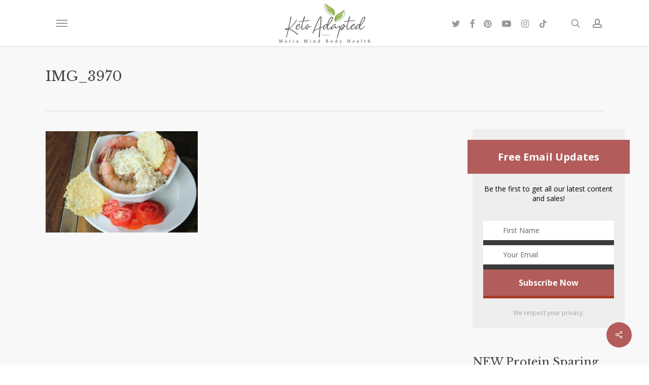

--- FILE ---
content_type: text/html; charset=utf-8
request_url: https://www.google.com/recaptcha/api2/anchor?ar=1&k=6Lf9DaoUAAAAAIHeix-0_bKthk9Wyq1o_OG6KIrP&co=aHR0cHM6Ly9tYXJpYW1pbmRib2R5aGVhbHRoLmNvbTo0NDM.&hl=en&v=PoyoqOPhxBO7pBk68S4YbpHZ&size=invisible&anchor-ms=20000&execute-ms=30000&cb=kyl807of3k1u
body_size: 48652
content:
<!DOCTYPE HTML><html dir="ltr" lang="en"><head><meta http-equiv="Content-Type" content="text/html; charset=UTF-8">
<meta http-equiv="X-UA-Compatible" content="IE=edge">
<title>reCAPTCHA</title>
<style type="text/css">
/* cyrillic-ext */
@font-face {
  font-family: 'Roboto';
  font-style: normal;
  font-weight: 400;
  font-stretch: 100%;
  src: url(//fonts.gstatic.com/s/roboto/v48/KFO7CnqEu92Fr1ME7kSn66aGLdTylUAMa3GUBHMdazTgWw.woff2) format('woff2');
  unicode-range: U+0460-052F, U+1C80-1C8A, U+20B4, U+2DE0-2DFF, U+A640-A69F, U+FE2E-FE2F;
}
/* cyrillic */
@font-face {
  font-family: 'Roboto';
  font-style: normal;
  font-weight: 400;
  font-stretch: 100%;
  src: url(//fonts.gstatic.com/s/roboto/v48/KFO7CnqEu92Fr1ME7kSn66aGLdTylUAMa3iUBHMdazTgWw.woff2) format('woff2');
  unicode-range: U+0301, U+0400-045F, U+0490-0491, U+04B0-04B1, U+2116;
}
/* greek-ext */
@font-face {
  font-family: 'Roboto';
  font-style: normal;
  font-weight: 400;
  font-stretch: 100%;
  src: url(//fonts.gstatic.com/s/roboto/v48/KFO7CnqEu92Fr1ME7kSn66aGLdTylUAMa3CUBHMdazTgWw.woff2) format('woff2');
  unicode-range: U+1F00-1FFF;
}
/* greek */
@font-face {
  font-family: 'Roboto';
  font-style: normal;
  font-weight: 400;
  font-stretch: 100%;
  src: url(//fonts.gstatic.com/s/roboto/v48/KFO7CnqEu92Fr1ME7kSn66aGLdTylUAMa3-UBHMdazTgWw.woff2) format('woff2');
  unicode-range: U+0370-0377, U+037A-037F, U+0384-038A, U+038C, U+038E-03A1, U+03A3-03FF;
}
/* math */
@font-face {
  font-family: 'Roboto';
  font-style: normal;
  font-weight: 400;
  font-stretch: 100%;
  src: url(//fonts.gstatic.com/s/roboto/v48/KFO7CnqEu92Fr1ME7kSn66aGLdTylUAMawCUBHMdazTgWw.woff2) format('woff2');
  unicode-range: U+0302-0303, U+0305, U+0307-0308, U+0310, U+0312, U+0315, U+031A, U+0326-0327, U+032C, U+032F-0330, U+0332-0333, U+0338, U+033A, U+0346, U+034D, U+0391-03A1, U+03A3-03A9, U+03B1-03C9, U+03D1, U+03D5-03D6, U+03F0-03F1, U+03F4-03F5, U+2016-2017, U+2034-2038, U+203C, U+2040, U+2043, U+2047, U+2050, U+2057, U+205F, U+2070-2071, U+2074-208E, U+2090-209C, U+20D0-20DC, U+20E1, U+20E5-20EF, U+2100-2112, U+2114-2115, U+2117-2121, U+2123-214F, U+2190, U+2192, U+2194-21AE, U+21B0-21E5, U+21F1-21F2, U+21F4-2211, U+2213-2214, U+2216-22FF, U+2308-230B, U+2310, U+2319, U+231C-2321, U+2336-237A, U+237C, U+2395, U+239B-23B7, U+23D0, U+23DC-23E1, U+2474-2475, U+25AF, U+25B3, U+25B7, U+25BD, U+25C1, U+25CA, U+25CC, U+25FB, U+266D-266F, U+27C0-27FF, U+2900-2AFF, U+2B0E-2B11, U+2B30-2B4C, U+2BFE, U+3030, U+FF5B, U+FF5D, U+1D400-1D7FF, U+1EE00-1EEFF;
}
/* symbols */
@font-face {
  font-family: 'Roboto';
  font-style: normal;
  font-weight: 400;
  font-stretch: 100%;
  src: url(//fonts.gstatic.com/s/roboto/v48/KFO7CnqEu92Fr1ME7kSn66aGLdTylUAMaxKUBHMdazTgWw.woff2) format('woff2');
  unicode-range: U+0001-000C, U+000E-001F, U+007F-009F, U+20DD-20E0, U+20E2-20E4, U+2150-218F, U+2190, U+2192, U+2194-2199, U+21AF, U+21E6-21F0, U+21F3, U+2218-2219, U+2299, U+22C4-22C6, U+2300-243F, U+2440-244A, U+2460-24FF, U+25A0-27BF, U+2800-28FF, U+2921-2922, U+2981, U+29BF, U+29EB, U+2B00-2BFF, U+4DC0-4DFF, U+FFF9-FFFB, U+10140-1018E, U+10190-1019C, U+101A0, U+101D0-101FD, U+102E0-102FB, U+10E60-10E7E, U+1D2C0-1D2D3, U+1D2E0-1D37F, U+1F000-1F0FF, U+1F100-1F1AD, U+1F1E6-1F1FF, U+1F30D-1F30F, U+1F315, U+1F31C, U+1F31E, U+1F320-1F32C, U+1F336, U+1F378, U+1F37D, U+1F382, U+1F393-1F39F, U+1F3A7-1F3A8, U+1F3AC-1F3AF, U+1F3C2, U+1F3C4-1F3C6, U+1F3CA-1F3CE, U+1F3D4-1F3E0, U+1F3ED, U+1F3F1-1F3F3, U+1F3F5-1F3F7, U+1F408, U+1F415, U+1F41F, U+1F426, U+1F43F, U+1F441-1F442, U+1F444, U+1F446-1F449, U+1F44C-1F44E, U+1F453, U+1F46A, U+1F47D, U+1F4A3, U+1F4B0, U+1F4B3, U+1F4B9, U+1F4BB, U+1F4BF, U+1F4C8-1F4CB, U+1F4D6, U+1F4DA, U+1F4DF, U+1F4E3-1F4E6, U+1F4EA-1F4ED, U+1F4F7, U+1F4F9-1F4FB, U+1F4FD-1F4FE, U+1F503, U+1F507-1F50B, U+1F50D, U+1F512-1F513, U+1F53E-1F54A, U+1F54F-1F5FA, U+1F610, U+1F650-1F67F, U+1F687, U+1F68D, U+1F691, U+1F694, U+1F698, U+1F6AD, U+1F6B2, U+1F6B9-1F6BA, U+1F6BC, U+1F6C6-1F6CF, U+1F6D3-1F6D7, U+1F6E0-1F6EA, U+1F6F0-1F6F3, U+1F6F7-1F6FC, U+1F700-1F7FF, U+1F800-1F80B, U+1F810-1F847, U+1F850-1F859, U+1F860-1F887, U+1F890-1F8AD, U+1F8B0-1F8BB, U+1F8C0-1F8C1, U+1F900-1F90B, U+1F93B, U+1F946, U+1F984, U+1F996, U+1F9E9, U+1FA00-1FA6F, U+1FA70-1FA7C, U+1FA80-1FA89, U+1FA8F-1FAC6, U+1FACE-1FADC, U+1FADF-1FAE9, U+1FAF0-1FAF8, U+1FB00-1FBFF;
}
/* vietnamese */
@font-face {
  font-family: 'Roboto';
  font-style: normal;
  font-weight: 400;
  font-stretch: 100%;
  src: url(//fonts.gstatic.com/s/roboto/v48/KFO7CnqEu92Fr1ME7kSn66aGLdTylUAMa3OUBHMdazTgWw.woff2) format('woff2');
  unicode-range: U+0102-0103, U+0110-0111, U+0128-0129, U+0168-0169, U+01A0-01A1, U+01AF-01B0, U+0300-0301, U+0303-0304, U+0308-0309, U+0323, U+0329, U+1EA0-1EF9, U+20AB;
}
/* latin-ext */
@font-face {
  font-family: 'Roboto';
  font-style: normal;
  font-weight: 400;
  font-stretch: 100%;
  src: url(//fonts.gstatic.com/s/roboto/v48/KFO7CnqEu92Fr1ME7kSn66aGLdTylUAMa3KUBHMdazTgWw.woff2) format('woff2');
  unicode-range: U+0100-02BA, U+02BD-02C5, U+02C7-02CC, U+02CE-02D7, U+02DD-02FF, U+0304, U+0308, U+0329, U+1D00-1DBF, U+1E00-1E9F, U+1EF2-1EFF, U+2020, U+20A0-20AB, U+20AD-20C0, U+2113, U+2C60-2C7F, U+A720-A7FF;
}
/* latin */
@font-face {
  font-family: 'Roboto';
  font-style: normal;
  font-weight: 400;
  font-stretch: 100%;
  src: url(//fonts.gstatic.com/s/roboto/v48/KFO7CnqEu92Fr1ME7kSn66aGLdTylUAMa3yUBHMdazQ.woff2) format('woff2');
  unicode-range: U+0000-00FF, U+0131, U+0152-0153, U+02BB-02BC, U+02C6, U+02DA, U+02DC, U+0304, U+0308, U+0329, U+2000-206F, U+20AC, U+2122, U+2191, U+2193, U+2212, U+2215, U+FEFF, U+FFFD;
}
/* cyrillic-ext */
@font-face {
  font-family: 'Roboto';
  font-style: normal;
  font-weight: 500;
  font-stretch: 100%;
  src: url(//fonts.gstatic.com/s/roboto/v48/KFO7CnqEu92Fr1ME7kSn66aGLdTylUAMa3GUBHMdazTgWw.woff2) format('woff2');
  unicode-range: U+0460-052F, U+1C80-1C8A, U+20B4, U+2DE0-2DFF, U+A640-A69F, U+FE2E-FE2F;
}
/* cyrillic */
@font-face {
  font-family: 'Roboto';
  font-style: normal;
  font-weight: 500;
  font-stretch: 100%;
  src: url(//fonts.gstatic.com/s/roboto/v48/KFO7CnqEu92Fr1ME7kSn66aGLdTylUAMa3iUBHMdazTgWw.woff2) format('woff2');
  unicode-range: U+0301, U+0400-045F, U+0490-0491, U+04B0-04B1, U+2116;
}
/* greek-ext */
@font-face {
  font-family: 'Roboto';
  font-style: normal;
  font-weight: 500;
  font-stretch: 100%;
  src: url(//fonts.gstatic.com/s/roboto/v48/KFO7CnqEu92Fr1ME7kSn66aGLdTylUAMa3CUBHMdazTgWw.woff2) format('woff2');
  unicode-range: U+1F00-1FFF;
}
/* greek */
@font-face {
  font-family: 'Roboto';
  font-style: normal;
  font-weight: 500;
  font-stretch: 100%;
  src: url(//fonts.gstatic.com/s/roboto/v48/KFO7CnqEu92Fr1ME7kSn66aGLdTylUAMa3-UBHMdazTgWw.woff2) format('woff2');
  unicode-range: U+0370-0377, U+037A-037F, U+0384-038A, U+038C, U+038E-03A1, U+03A3-03FF;
}
/* math */
@font-face {
  font-family: 'Roboto';
  font-style: normal;
  font-weight: 500;
  font-stretch: 100%;
  src: url(//fonts.gstatic.com/s/roboto/v48/KFO7CnqEu92Fr1ME7kSn66aGLdTylUAMawCUBHMdazTgWw.woff2) format('woff2');
  unicode-range: U+0302-0303, U+0305, U+0307-0308, U+0310, U+0312, U+0315, U+031A, U+0326-0327, U+032C, U+032F-0330, U+0332-0333, U+0338, U+033A, U+0346, U+034D, U+0391-03A1, U+03A3-03A9, U+03B1-03C9, U+03D1, U+03D5-03D6, U+03F0-03F1, U+03F4-03F5, U+2016-2017, U+2034-2038, U+203C, U+2040, U+2043, U+2047, U+2050, U+2057, U+205F, U+2070-2071, U+2074-208E, U+2090-209C, U+20D0-20DC, U+20E1, U+20E5-20EF, U+2100-2112, U+2114-2115, U+2117-2121, U+2123-214F, U+2190, U+2192, U+2194-21AE, U+21B0-21E5, U+21F1-21F2, U+21F4-2211, U+2213-2214, U+2216-22FF, U+2308-230B, U+2310, U+2319, U+231C-2321, U+2336-237A, U+237C, U+2395, U+239B-23B7, U+23D0, U+23DC-23E1, U+2474-2475, U+25AF, U+25B3, U+25B7, U+25BD, U+25C1, U+25CA, U+25CC, U+25FB, U+266D-266F, U+27C0-27FF, U+2900-2AFF, U+2B0E-2B11, U+2B30-2B4C, U+2BFE, U+3030, U+FF5B, U+FF5D, U+1D400-1D7FF, U+1EE00-1EEFF;
}
/* symbols */
@font-face {
  font-family: 'Roboto';
  font-style: normal;
  font-weight: 500;
  font-stretch: 100%;
  src: url(//fonts.gstatic.com/s/roboto/v48/KFO7CnqEu92Fr1ME7kSn66aGLdTylUAMaxKUBHMdazTgWw.woff2) format('woff2');
  unicode-range: U+0001-000C, U+000E-001F, U+007F-009F, U+20DD-20E0, U+20E2-20E4, U+2150-218F, U+2190, U+2192, U+2194-2199, U+21AF, U+21E6-21F0, U+21F3, U+2218-2219, U+2299, U+22C4-22C6, U+2300-243F, U+2440-244A, U+2460-24FF, U+25A0-27BF, U+2800-28FF, U+2921-2922, U+2981, U+29BF, U+29EB, U+2B00-2BFF, U+4DC0-4DFF, U+FFF9-FFFB, U+10140-1018E, U+10190-1019C, U+101A0, U+101D0-101FD, U+102E0-102FB, U+10E60-10E7E, U+1D2C0-1D2D3, U+1D2E0-1D37F, U+1F000-1F0FF, U+1F100-1F1AD, U+1F1E6-1F1FF, U+1F30D-1F30F, U+1F315, U+1F31C, U+1F31E, U+1F320-1F32C, U+1F336, U+1F378, U+1F37D, U+1F382, U+1F393-1F39F, U+1F3A7-1F3A8, U+1F3AC-1F3AF, U+1F3C2, U+1F3C4-1F3C6, U+1F3CA-1F3CE, U+1F3D4-1F3E0, U+1F3ED, U+1F3F1-1F3F3, U+1F3F5-1F3F7, U+1F408, U+1F415, U+1F41F, U+1F426, U+1F43F, U+1F441-1F442, U+1F444, U+1F446-1F449, U+1F44C-1F44E, U+1F453, U+1F46A, U+1F47D, U+1F4A3, U+1F4B0, U+1F4B3, U+1F4B9, U+1F4BB, U+1F4BF, U+1F4C8-1F4CB, U+1F4D6, U+1F4DA, U+1F4DF, U+1F4E3-1F4E6, U+1F4EA-1F4ED, U+1F4F7, U+1F4F9-1F4FB, U+1F4FD-1F4FE, U+1F503, U+1F507-1F50B, U+1F50D, U+1F512-1F513, U+1F53E-1F54A, U+1F54F-1F5FA, U+1F610, U+1F650-1F67F, U+1F687, U+1F68D, U+1F691, U+1F694, U+1F698, U+1F6AD, U+1F6B2, U+1F6B9-1F6BA, U+1F6BC, U+1F6C6-1F6CF, U+1F6D3-1F6D7, U+1F6E0-1F6EA, U+1F6F0-1F6F3, U+1F6F7-1F6FC, U+1F700-1F7FF, U+1F800-1F80B, U+1F810-1F847, U+1F850-1F859, U+1F860-1F887, U+1F890-1F8AD, U+1F8B0-1F8BB, U+1F8C0-1F8C1, U+1F900-1F90B, U+1F93B, U+1F946, U+1F984, U+1F996, U+1F9E9, U+1FA00-1FA6F, U+1FA70-1FA7C, U+1FA80-1FA89, U+1FA8F-1FAC6, U+1FACE-1FADC, U+1FADF-1FAE9, U+1FAF0-1FAF8, U+1FB00-1FBFF;
}
/* vietnamese */
@font-face {
  font-family: 'Roboto';
  font-style: normal;
  font-weight: 500;
  font-stretch: 100%;
  src: url(//fonts.gstatic.com/s/roboto/v48/KFO7CnqEu92Fr1ME7kSn66aGLdTylUAMa3OUBHMdazTgWw.woff2) format('woff2');
  unicode-range: U+0102-0103, U+0110-0111, U+0128-0129, U+0168-0169, U+01A0-01A1, U+01AF-01B0, U+0300-0301, U+0303-0304, U+0308-0309, U+0323, U+0329, U+1EA0-1EF9, U+20AB;
}
/* latin-ext */
@font-face {
  font-family: 'Roboto';
  font-style: normal;
  font-weight: 500;
  font-stretch: 100%;
  src: url(//fonts.gstatic.com/s/roboto/v48/KFO7CnqEu92Fr1ME7kSn66aGLdTylUAMa3KUBHMdazTgWw.woff2) format('woff2');
  unicode-range: U+0100-02BA, U+02BD-02C5, U+02C7-02CC, U+02CE-02D7, U+02DD-02FF, U+0304, U+0308, U+0329, U+1D00-1DBF, U+1E00-1E9F, U+1EF2-1EFF, U+2020, U+20A0-20AB, U+20AD-20C0, U+2113, U+2C60-2C7F, U+A720-A7FF;
}
/* latin */
@font-face {
  font-family: 'Roboto';
  font-style: normal;
  font-weight: 500;
  font-stretch: 100%;
  src: url(//fonts.gstatic.com/s/roboto/v48/KFO7CnqEu92Fr1ME7kSn66aGLdTylUAMa3yUBHMdazQ.woff2) format('woff2');
  unicode-range: U+0000-00FF, U+0131, U+0152-0153, U+02BB-02BC, U+02C6, U+02DA, U+02DC, U+0304, U+0308, U+0329, U+2000-206F, U+20AC, U+2122, U+2191, U+2193, U+2212, U+2215, U+FEFF, U+FFFD;
}
/* cyrillic-ext */
@font-face {
  font-family: 'Roboto';
  font-style: normal;
  font-weight: 900;
  font-stretch: 100%;
  src: url(//fonts.gstatic.com/s/roboto/v48/KFO7CnqEu92Fr1ME7kSn66aGLdTylUAMa3GUBHMdazTgWw.woff2) format('woff2');
  unicode-range: U+0460-052F, U+1C80-1C8A, U+20B4, U+2DE0-2DFF, U+A640-A69F, U+FE2E-FE2F;
}
/* cyrillic */
@font-face {
  font-family: 'Roboto';
  font-style: normal;
  font-weight: 900;
  font-stretch: 100%;
  src: url(//fonts.gstatic.com/s/roboto/v48/KFO7CnqEu92Fr1ME7kSn66aGLdTylUAMa3iUBHMdazTgWw.woff2) format('woff2');
  unicode-range: U+0301, U+0400-045F, U+0490-0491, U+04B0-04B1, U+2116;
}
/* greek-ext */
@font-face {
  font-family: 'Roboto';
  font-style: normal;
  font-weight: 900;
  font-stretch: 100%;
  src: url(//fonts.gstatic.com/s/roboto/v48/KFO7CnqEu92Fr1ME7kSn66aGLdTylUAMa3CUBHMdazTgWw.woff2) format('woff2');
  unicode-range: U+1F00-1FFF;
}
/* greek */
@font-face {
  font-family: 'Roboto';
  font-style: normal;
  font-weight: 900;
  font-stretch: 100%;
  src: url(//fonts.gstatic.com/s/roboto/v48/KFO7CnqEu92Fr1ME7kSn66aGLdTylUAMa3-UBHMdazTgWw.woff2) format('woff2');
  unicode-range: U+0370-0377, U+037A-037F, U+0384-038A, U+038C, U+038E-03A1, U+03A3-03FF;
}
/* math */
@font-face {
  font-family: 'Roboto';
  font-style: normal;
  font-weight: 900;
  font-stretch: 100%;
  src: url(//fonts.gstatic.com/s/roboto/v48/KFO7CnqEu92Fr1ME7kSn66aGLdTylUAMawCUBHMdazTgWw.woff2) format('woff2');
  unicode-range: U+0302-0303, U+0305, U+0307-0308, U+0310, U+0312, U+0315, U+031A, U+0326-0327, U+032C, U+032F-0330, U+0332-0333, U+0338, U+033A, U+0346, U+034D, U+0391-03A1, U+03A3-03A9, U+03B1-03C9, U+03D1, U+03D5-03D6, U+03F0-03F1, U+03F4-03F5, U+2016-2017, U+2034-2038, U+203C, U+2040, U+2043, U+2047, U+2050, U+2057, U+205F, U+2070-2071, U+2074-208E, U+2090-209C, U+20D0-20DC, U+20E1, U+20E5-20EF, U+2100-2112, U+2114-2115, U+2117-2121, U+2123-214F, U+2190, U+2192, U+2194-21AE, U+21B0-21E5, U+21F1-21F2, U+21F4-2211, U+2213-2214, U+2216-22FF, U+2308-230B, U+2310, U+2319, U+231C-2321, U+2336-237A, U+237C, U+2395, U+239B-23B7, U+23D0, U+23DC-23E1, U+2474-2475, U+25AF, U+25B3, U+25B7, U+25BD, U+25C1, U+25CA, U+25CC, U+25FB, U+266D-266F, U+27C0-27FF, U+2900-2AFF, U+2B0E-2B11, U+2B30-2B4C, U+2BFE, U+3030, U+FF5B, U+FF5D, U+1D400-1D7FF, U+1EE00-1EEFF;
}
/* symbols */
@font-face {
  font-family: 'Roboto';
  font-style: normal;
  font-weight: 900;
  font-stretch: 100%;
  src: url(//fonts.gstatic.com/s/roboto/v48/KFO7CnqEu92Fr1ME7kSn66aGLdTylUAMaxKUBHMdazTgWw.woff2) format('woff2');
  unicode-range: U+0001-000C, U+000E-001F, U+007F-009F, U+20DD-20E0, U+20E2-20E4, U+2150-218F, U+2190, U+2192, U+2194-2199, U+21AF, U+21E6-21F0, U+21F3, U+2218-2219, U+2299, U+22C4-22C6, U+2300-243F, U+2440-244A, U+2460-24FF, U+25A0-27BF, U+2800-28FF, U+2921-2922, U+2981, U+29BF, U+29EB, U+2B00-2BFF, U+4DC0-4DFF, U+FFF9-FFFB, U+10140-1018E, U+10190-1019C, U+101A0, U+101D0-101FD, U+102E0-102FB, U+10E60-10E7E, U+1D2C0-1D2D3, U+1D2E0-1D37F, U+1F000-1F0FF, U+1F100-1F1AD, U+1F1E6-1F1FF, U+1F30D-1F30F, U+1F315, U+1F31C, U+1F31E, U+1F320-1F32C, U+1F336, U+1F378, U+1F37D, U+1F382, U+1F393-1F39F, U+1F3A7-1F3A8, U+1F3AC-1F3AF, U+1F3C2, U+1F3C4-1F3C6, U+1F3CA-1F3CE, U+1F3D4-1F3E0, U+1F3ED, U+1F3F1-1F3F3, U+1F3F5-1F3F7, U+1F408, U+1F415, U+1F41F, U+1F426, U+1F43F, U+1F441-1F442, U+1F444, U+1F446-1F449, U+1F44C-1F44E, U+1F453, U+1F46A, U+1F47D, U+1F4A3, U+1F4B0, U+1F4B3, U+1F4B9, U+1F4BB, U+1F4BF, U+1F4C8-1F4CB, U+1F4D6, U+1F4DA, U+1F4DF, U+1F4E3-1F4E6, U+1F4EA-1F4ED, U+1F4F7, U+1F4F9-1F4FB, U+1F4FD-1F4FE, U+1F503, U+1F507-1F50B, U+1F50D, U+1F512-1F513, U+1F53E-1F54A, U+1F54F-1F5FA, U+1F610, U+1F650-1F67F, U+1F687, U+1F68D, U+1F691, U+1F694, U+1F698, U+1F6AD, U+1F6B2, U+1F6B9-1F6BA, U+1F6BC, U+1F6C6-1F6CF, U+1F6D3-1F6D7, U+1F6E0-1F6EA, U+1F6F0-1F6F3, U+1F6F7-1F6FC, U+1F700-1F7FF, U+1F800-1F80B, U+1F810-1F847, U+1F850-1F859, U+1F860-1F887, U+1F890-1F8AD, U+1F8B0-1F8BB, U+1F8C0-1F8C1, U+1F900-1F90B, U+1F93B, U+1F946, U+1F984, U+1F996, U+1F9E9, U+1FA00-1FA6F, U+1FA70-1FA7C, U+1FA80-1FA89, U+1FA8F-1FAC6, U+1FACE-1FADC, U+1FADF-1FAE9, U+1FAF0-1FAF8, U+1FB00-1FBFF;
}
/* vietnamese */
@font-face {
  font-family: 'Roboto';
  font-style: normal;
  font-weight: 900;
  font-stretch: 100%;
  src: url(//fonts.gstatic.com/s/roboto/v48/KFO7CnqEu92Fr1ME7kSn66aGLdTylUAMa3OUBHMdazTgWw.woff2) format('woff2');
  unicode-range: U+0102-0103, U+0110-0111, U+0128-0129, U+0168-0169, U+01A0-01A1, U+01AF-01B0, U+0300-0301, U+0303-0304, U+0308-0309, U+0323, U+0329, U+1EA0-1EF9, U+20AB;
}
/* latin-ext */
@font-face {
  font-family: 'Roboto';
  font-style: normal;
  font-weight: 900;
  font-stretch: 100%;
  src: url(//fonts.gstatic.com/s/roboto/v48/KFO7CnqEu92Fr1ME7kSn66aGLdTylUAMa3KUBHMdazTgWw.woff2) format('woff2');
  unicode-range: U+0100-02BA, U+02BD-02C5, U+02C7-02CC, U+02CE-02D7, U+02DD-02FF, U+0304, U+0308, U+0329, U+1D00-1DBF, U+1E00-1E9F, U+1EF2-1EFF, U+2020, U+20A0-20AB, U+20AD-20C0, U+2113, U+2C60-2C7F, U+A720-A7FF;
}
/* latin */
@font-face {
  font-family: 'Roboto';
  font-style: normal;
  font-weight: 900;
  font-stretch: 100%;
  src: url(//fonts.gstatic.com/s/roboto/v48/KFO7CnqEu92Fr1ME7kSn66aGLdTylUAMa3yUBHMdazQ.woff2) format('woff2');
  unicode-range: U+0000-00FF, U+0131, U+0152-0153, U+02BB-02BC, U+02C6, U+02DA, U+02DC, U+0304, U+0308, U+0329, U+2000-206F, U+20AC, U+2122, U+2191, U+2193, U+2212, U+2215, U+FEFF, U+FFFD;
}

</style>
<link rel="stylesheet" type="text/css" href="https://www.gstatic.com/recaptcha/releases/PoyoqOPhxBO7pBk68S4YbpHZ/styles__ltr.css">
<script nonce="E9h67_UAD7iOr3G58qdovg" type="text/javascript">window['__recaptcha_api'] = 'https://www.google.com/recaptcha/api2/';</script>
<script type="text/javascript" src="https://www.gstatic.com/recaptcha/releases/PoyoqOPhxBO7pBk68S4YbpHZ/recaptcha__en.js" nonce="E9h67_UAD7iOr3G58qdovg">
      
    </script></head>
<body><div id="rc-anchor-alert" class="rc-anchor-alert"></div>
<input type="hidden" id="recaptcha-token" value="[base64]">
<script type="text/javascript" nonce="E9h67_UAD7iOr3G58qdovg">
      recaptcha.anchor.Main.init("[\x22ainput\x22,[\x22bgdata\x22,\x22\x22,\[base64]/[base64]/[base64]/[base64]/[base64]/[base64]/[base64]/[base64]/[base64]/[base64]\\u003d\x22,\[base64]\\u003d\x22,\x22wrfCqsO2w6vCg8KQw6PCjMKwX1jDucObwpfDgMO7NF0zw5ZyHBZTMMOBLMOOfMKFwq1Yw7ZPBR4Fw6vDmV9owpwzw6XCihAFwpvCrcOrwrnCqBNtbixecj7Cm8OENhoTwqBsTcOHw6NtSMOHDcKww7DDtB/DqcORw6vCkBJpworDnRfCjsK1XMKSw4XChC1nw5ttPMO8w5VEDnHCuUVkfcOWwpvDj8Oow4zCpiFkwrgzBzvDuQHCjlDDhsOCQT8tw7DDncOAw7/DqMKRwr/CkcOlDALCvMKDw5fDjmYFwofCm2HDn8Ofe8KHwrLCvMKqZz/DvHnCucKyLcKmwrzCqG5ow6LCs8OFw6NrD8K1NV/[base64]/Dp2w6V8KGVT3CqsO1CmpiPmPDg8OKwqvCmQoUXsOsw7rCtzFYC0nDqwDDm28rwqxTMsKRw5zCr8KLCS0iw5LCox/CpAN0wrUbw4LCulw6fhcRwpbCgMK4DsKCEjfCq1TDjsKowpPDnH5LQsKEdXzDvS7CqcO9wp1gWD/CucKZcxQNERTDl8O6woJ3w4LDh8OJw7TCvcO5wpnCuiPCl30tD3Nxw67Cq8OdMS3Dj8OmwrF9wpfDocO/wpDCgsOmw7bCo8OnwovCj8KRGMO3R8KrwpzCu0Nkw77CoAEudsO3GB02IsOqw59cwq9ww5fDssOwGVp2wrwsdsOZwpR2w6TCoUvCuWLCpUQEwpnCiG9nw5leOUnCrV3DiMOtIcOLZAoxd8K0ZcOvPUXDqA/CqcKtUgrDvcOmwpzCvS04TsO+ZcOSw64zd8OYw4vCtB0Vw7rChsOOAhfDrRzChcKNw5XDnjjDiFUsWsKUKC7DrUTCqsOaw6E+fcKIXDEmScKcw73ChyLDnMK2GMOUw6XDs8Kfwosadi/CoH3DlT4Rw69xwq7DgMKRw6PCpcK+w6XDthh+YMKOZ0QRRFrDqUAmwoXDtXLCvlLCi8O2wrpyw4kgCMKGdMOnaMK8w7lAaA7DnsKPw5tLSMONWQDCusK8wrTDoMOmXTrCpjQPVMK7w6nCuWfCv3zCowHCssKNBcOww4t2AsOOaAA8GsOXw7vDlMK8woZmWW/[base64]/Cg1/[base64]/[base64]/CsQnCtCLCgBhKFmrDsw3DiybCksOzM8KwUUw9A1DCm8OQbXDDpsO9wqPDt8O7HGE6wrjDhVDDm8Kiw7U6w500C8OOKcK7ccK8NAjDn1/CksOsPmZPwrBxwqlSwqTDv0kfS1EVRsO3wrJwfH/[base64]/Dr0dzYV0Cw6zDtmPDnFsgHBdARMKAw5gacsK0w6/DvhguGMOtwrHDqcKMXsOWQ8OvwohKdcOGWg4SbsOKw73Ci8Kpwr9gw707GnDCpwzCvMKLw7TDi8OZMRVzQkw5P3PCnmHCrDnDuhp6wqHCrF/[base64]/R8OpAsKzKcKow7zCusO9WQ7DgsOLKsKjJ8Kdw6IawqFzw6/CrcOzw6IMw5zDosOLw7grwojDjBTCixsPw4ZpwqUAwrfDvDprGMKww7/DscK1YEogHcKow7kiwoPCn3ciw6fDgMOiwqDDh8KtwqLCtcOoDsKHwokYw4Qvwo8Dwq7CvBE8w7TCjzzDn0/[base64]/wpkfwo/DrcOvw4kJw5lFZ8KLX1cjCwFwaSbCtcKOw7Y/wpcmw7jDtsOoL8KnLsKcEX7CumHDtMOGQAA/[base64]/DvHjCnRgRwpTDjcODw4HCn8Kkw5RJHzdWW0TCoDxRWcO/QX/[base64]/PsOsHsKcZHXCoEJcE33Dr2XDocO/w4caacK9UcKow4JgOcKjLMOiw7/[base64]/CsK7wrzCjcOaw6HCuy/[base64]/Cu8K5wrrCt8K5wooGYC3DsEYpw5PCg8KVTBRPw6pww7t/w5jCmsKLw6vDs8KtQgtWwr4bw7hGaSDCjMKNw4R2wq5KwotDUkHCs8K4I3QgLh3Dq8OEPMOOw7PDlcObbcOlw4QjZcKIwpo+woXCvMK4bmsdwq0Bw58lwqE1w5zDo8KCe8Olwo44VVbCv2ErwpITbzMGwqogw7fDq8K6wp3CkMKGwr8BwqBmAgDDh8KNwo/Dr0PCmsO7asKPw6TChsKvZsKXD8OZZCvDosKSfXrDhsKpSMOadEXCn8O6dsOhw4VUWMKjw4jCqndzw600eTMDwp/Ds0DDgMOGwq/[base64]/DocORWcOAJMOcwo9vw6nCiMKda8KwdMKIaMKpcGIuwoPCh8KgBwLCo2fDg8Kff3BebSg4GwHDhsOXZcOawp1+FcKmwoRoOWXCsA3CqXHCnVDCuMO2XynDgcKZPcKJw4B5XsKUJE7Cr8KGGXlme8KuJCJEw45pVMKwRS/DssOSwqXCgyZSWcKMA0sFwrsJw5/CssOYLMKIXMOKw4BwwpfDiMKHw4vCpHoHL8OXwqd8wpPDgXMFw6vDnRnCnsKlwphnwrTDuTfCrDNxw50pfcKDw5TDkkvDqMKKw6nCq8O3w5ROEsOuwo9iHcKdVcO0eMKawpLCqHFaw6cLVX8aVH8ffG7CgMOgc1vDtcO0WsK0wqPCqwLDvMKNXCl/CcOoSREXbcOmbwbDqidabsK7w7/DrMKGHn3Dgl7Dk8OowqrCqMKvQcKMw4nCmQLCv8K9w7hnwpx2HA/[base64]/[base64]/CvmVXNsOPwpY9w4tPw5zCgwvDqA06EMORw64rw6A+w4gxYMO2dgDDmMK2w4M0QcKtOcKXKUTDlsKdLxoGw68+w4/[base64]/CvzDCjMKMw4nDqsKWwoPDo8K+w5UXasKdDRnCmMONHcOvW8KBwoU6w47DklIiwrLDqFdgw5/[base64]/Cn8OgwpHCqGLDvsKDwphgwrRTwp1NV8OFw5xawpDCkVhSAFrDosO0w4U/RRkUw4PDvDzCgMK8w4cGw5XDhxPDpi1MSmfDmXrCukh1MATDtAnCjMKTwqzCh8KTw4UsdsOmHcODw4/DjijCvX7CqD3DihHDj0PClcOewqBTwrJSw4JITB/DkMOcwoPDsMKIw5/CnkXCnsOBw5dsZgoOw4J6w50/RV7Cl8Omw4d3wrRkMz7Dk8KJWcK1U1oFwo5bNHTCnsKfwq/[base64]/CiXlwwqHDpMKtw7vCpcOrLmXCjhHDhlLDn292OsO9bzJ5wrfCnsOkNcOeF0lKT8Kvw58/[base64]/w4g4OcOjwpjDgDbDqsKhQDIOwoUfw6rDjCzDvCzDpG0ZwrdiAT3Cm8OvwrvDrMKdb8OzwqfCuT/DszNyegLCuxQvNmV9wpjCr8OZK8Klw5MJw7fCgmDDtMOeGU/CrsOIwpfDgncpw5FFw7TCl0XDtcOiwposwok1OSDDixjClMKEwrQtw5rCgcKBwqPCi8KYAx02wp7DnxNvPG/[base64]/[base64]/dcOdB1knw7DDj8KbTXBuZsK0wpAewp7DuQbDg0XDnMOYw5Mbfj9QQnxtw5VTw7YLwrVCw7xqbnpTJDfCngksw5low5ZQwqPCnsOZw5LDoXbCnMK9GCTDsDfDmMKzw5pmwpJNQj/Ch8KzCSJ6aWwkFyLDqx5tw7XDrcObJcOWdcKeWToBwpsiwpPDhcO6wqpUMsOgwpZAUcKHw4o8w6c0Jz0bw5HCl8OwwpHCp8K9csOTwosSwq/DjsKrwqhtwqgLwq3Dt34UaFzDqMKSX8Ohw6tuSsOPesKrYi/[base64]/CiC7CtCtRI2HCrj11HycrHMKRwq/DvAfDlMOUfGwIwrhBwqbCo20iPMKEJCzDhTcHw4vCkU8ibcOjw7PCvHlmXjvCu8KcfSsjOADCmEZUwqJLw74fUHlqw4sJI8OAc8KOfQBHDkFVw6DCocKtWWDCuxYAc3fCuF98HMKALcK+wpNxfUc1wpIpw67CqwTChMKBwrdCN2/DrcKSck/[base64]/LlBAwqHCusKNwppIwrTDrcKCTTvDtcKjZVrDhG8Tw7pUasKUIm1Zw7gmwqQlwrDDs27CuAtsw6nDmMKyw4xrV8OFwp3Du8K5wrvDugTCjA1UXz/DucO6NiEew6YGwolmwq7DlAFtZcKPUHtCVGfCgsOWwoDDukQTwpo8HBs6OmI8w4B4FiELwqxXw60cRB1ZwpbDkcKewqnCnsKFw5s2DsO+wrjDh8OGHiTCqV/CjsOLRsO6XMKawrXDksKuSFxtSm3DiEwCOcK9KsOYRz17FkUBw6txwqvCj8OhOTYuTMK6wqrDhMOhFcO7wp/[base64]/DuX7CvMK7w6/[base64]/Do8OZwrDDqS3CpcOBwrlnw4TDnE3DrTwJw44NHsKiU8Kif1XDiMO6wrgILsOVUQsSNsKxwpdgw7vCr13CqcOEw4A+Jn45w540ZX1Xw6x5V8OQB0HDqsKDaFzCnsK7M8KbOx/CnC/CuMO/wrzCo8K5DSxTw7ZZwolBPkcYGcONHsObwr3DhcOSC0fDqsOXwoo/wokXw4h7wpPDqsKJaMO0wpnCnE3DkjTCn8KKLsO9YSYEwrPDssKnwqLDlklkw5rDu8Kvw7YKSMOkG8ONeMOGVg5sQcOWw4bCjgskS8Opbl8kdR/Ci1HDlcKnTHtyw6jDlHRjwpllOyjDnRpvw4rDqwzCvH4GSHhRw4rClUlQUMOUwp9Swp/CvSgew7/[base64]/[base64]/LMKLHMOmO8KVw7VsO8OuBw3CuA7DhcKEwpQaVXPCiDvDjcK6YMOAWcOYEcOow7h3DcOwaTwmHiLDoWTDg8Odw65+F33DnzlyUAFkVwkiO8OuwqLCtsO3VMOidkk9CGbCq8OqY8OMAsKfwpkxV8O0wq9OGMKmwqpnGC00G1AsT2QEaMO+Dm/[base64]/CgsOfIwHDmX/[base64]/w5/Dt3zDs8KLwp/DtcOzwo8aw7bDiRJOVUp+wqRPJsKvYcK+NMOSwr1/DALChHjCpTPCqcOWIUXDjcOnwq3ClyAww5vCncOSQjXCtnBlU8KuQVzDmmIXQE1zMsK7AngWRQ/Dp1PDqWHDk8Kmw5HDkcOYScOuNkXDr8KCQmZ1BMOdw7RTHhfDlVBaSMKSwqbCkcO/[base64]/w7kNAsOQZTTCr8O+TcO9OQnDs2AVU3BZZ2DDiE5IJ1rDlsKTA343w7t7wpkIXGEcHcKwwrLDvxTDgsKjYDXDvMO1FjFLwo1QwpkzYMKTbMO/[base64]/CjxHCikB/w7tZPkZmw5MsWnzCsHfCuivDuMKaw4HCtBYaYXPClHg+w6jCnsKbY2JfEWvDqlEvRMKwwrLCo2bCpEXCocOVwrTCvRvCj1zCvMOGwp7DscOwacO9wrgmM0AoZUPCsGjCtDFVw6LDjsOsYV8dScOow5bCowfDrnN0wozCvDBfSsONXkzCuX3DjcK5K8OlDQ/Dr8OZQcKDE8Kvw77DqgA5WhnDs35uw75kwobDrcKvQ8K9EcKIPsOew6nDnMO6wpRjw4gqw7DDpGjDiRkRY2Rkw58Jw5LClQp/DmEydh1PwoMOWkx4N8OAwqDCoyLCsQUPNcOHw4V4w7oZwp/DpsO3wrM6MSzDgMOvDXDCvUoPwpp+w6rCgcK6X8O1w7FRwoLCpURBI8K5w57DgEPDvAfCpMKyw6NLwqtMCVdkwo3CucKgw5vCih16w4vDg8KlwqdIdFpxwqzDjybCpWdLw7/Di0bDrWhFwo7DoTvCjyUnw57CvhnDscOZAsOTYMKawofDokDCusO7YsOycmsLwpLDm2/[base64]/CsBrDlsKhb8K0w4TDvCkBLRQEw7XDj8OMEE3DocK0wqBqS8Odw5EzwqPChSjCicOMSgB1NQg/R8OJH1gqw7PDkCHDuH7Dn3DCpsO2wpjCmVx3Dg01w7nCkUdxwosiw6MeOMKldjzDncKKfMOywrRIdMO4w6fCh8KuUBTCvMK8wrd1w5TCosO+QSYrUcK9wo/Cu8OjwrU/[base64]/ConxQwoQ8eGsDfT7CucOAw7ZFw7TDocOhPBFlKsKHLSbCqm7Dl8KtRkR2OGbChcKMDx5qcBkIw74Rw5PDiSfDqcOIN8KjRGnDgcKcanfDi8KCXyM9w4/CnGHDjsOBwpHCnMKswosFw43DiMOTYTzDn1TDiHkBwoM8w4DCnixFw7LChmTCsRcYwpHCigwYbMOLw4DCgHnDmhJ/[base64]/cmzCj3vCrMKhcyB9wq5NQ8OieMKzw7EcRMO4w5c2w5EhXHcyw5d+w4hjesKFJGPDqW7Cimdkwr/DkMOEwrDDn8K/w4fDlVrCl17Cg8OeecKXwp/[base64]/wpl8w5TCtsOcBcKzw7JgwrFQS8K+O8O2w5AcLsKWD8O9wo1Zwp0aUTNGVUgAWcK4wojDsgjCsCE2LT3CpMKKwr7DuMKwwoPDjcKWcis3w4piD8KFJRrDmMK9w7pkw7vClcOfCsO3wr/[base64]/CkFXDsB8MwpQcwqHDl8KydB7Dn8Kya2PDpsO1fMKgRxPCmC1lw7Frw63Cuy5wTsOmPxorwrkdQcKqwqjDpkHCukPDtCPCpMOMwrbDjcKRQ8OEcV4Jw51PeHxTTMOieGjCocKfDsK2w4ACKTjDkiYWSl3DnsK/w4khSMKKES5Ow5wcwpcRwqhuw5fCuU3CkcKrDxI4c8O+esOtWMKCQ2pvwr/DuW4yw5MyYAvCksKjwpkXXUZbw6N/woXCn8KoPMKpBS8yZHrCncKdQ8OgbcOHe0YFB2zCscK7TcOMw6PDkyrDjUBcfVTDnBc7WFg2w6fDkj/DhT/DrAXCh8OlwqXDq8OrHsOnOMO8wo5iSnBAZcKTw5zCvcK/UcO+K3J1KcOOw61+w7PDokBDwo7DrMOowp8gwqlew5fCmwDDuWjDoWrCrMK5d8KoVTFOwovDv07DshQIR0XCnyrCpMOhwqPDtsOaT3hpwp3DhsKyZEvCv8OVw4x/w4tmesKhK8OyJcKVwohTYcObw7N0w7zDkUtOFy1rC8K/w6RFMcKLVjY/LkEkTsK0aMO8wq8vw5gmwpZlRMO/NsKsMsOtVWHChyNYw5F2w77CmsKrYwpjd8KnwpYWJQXDqHHCvAfDtSJjES7CsCw6W8K6L8KAbVLClsKVwqTCsGLDn8OGw5RqajR7woVyw73DvF9tw5TDiwcIfj7Dp8K5BxJ9w7JIwpE5w4/CsCx8wp/DkMKpLgMYGit5w7sDw4vCoQArFMOPUyF2w5XCvcOQA8OwOXvDmcO9LcK6wqLDgsKdOjJYJnUXw5/CoRQIwrPCosOowrzCqMOTHwDCjHNvWlUaw5HDpcOrcCllwo/[base64]/DjgDDqwwXHMK1Wzpdwo3Dj8OtZ8Oew6wtw6dlwqHDkGLDr8O9OsOLfnRlwoRlw60nZ3AkwrJTw6TCvgEpw596fcOPwpHDq8OQwpJnTcOiVwJtwp8wf8O+wpXDjyrDmkgPFydtwpQrwq/Dp8KPw4PDj8K0w6DDncKjecOvwrDDnHwZBMK+ZMKTwp1Ww6bDjMOIQEbDi8KrHFXCtMODeMOuDzpbwr3DlV3Dh1nDhMOnwq/DmsKnaHNEIcK9w5pjGlQ+woXCtCAvPsOJw5nCtsKrRhbDtzM+YhnDgijDhMKLwrbCoCjCusKJw4fCiE/Cv2HDpF0zGsK3ImMlGUjDrCAeX2wEwrnCm8OGCzNEKDvCi8KCw5BzIRA1cDzCmcOwwq7DqcKvw6fCjgnDncOOw4HDiE17woHDusOFwpvCr8KWZn3DgcOEwqVPw6B5wrTDocO4w7dZw4JeFjtoOsOsOi/[base64]/[base64]/CvMKmw7JbfcO+KTFSwpU/[base64]/Du8O2AmB8wqvCp2fChyHDnmTDsTN3woMXwqgMw4szDyBYRnQ8H8KtIcOzwqgYw6bCqlJ2CgYvw4TCh8O1E8OfQhBAw7vDtcKBw5bChcO7wo1zwr/[base64]/[base64]/CvsOkwrXChsOGVMKlDzPCthd1wpbCucOawrXDosKdBnDCtgY0wp7ChcKyw4tRfBXCsCwaw6xbwpzDiAM9NcOXcxbCpMKfwqggbDFvVsKPwrI7w4rDjcO7wqIjw5vDpRczw4xcF8OsHsOUwqlNw6TDv8KYwp/CtEofI0nDiG1oLsOgw57Dj0IlA8OMGcK0wqPCq0NyMgHDgsKrWHnDnTI5B8O6w6fDvcOFc2/Dq17CtcKBFcKuMELDjMKYKsOPwobCoQJqwqDDvsOceMKeOsO5wpHCvysOcx3DjF7ClBJywrocw5fCosO3F8KBesOBwopKO01+wqHCtcK9w5nCsMO8wrY3Mx4aA8OLMMOMwphDcRZAwq9gwqDDn8OHw54pwr/DqA54wonCo0tKw4LDuMOHNGvDn8O2wpdCw7/DvRfCs3TDjMKQw6pJwpDDkXjDuMOaw60kW8OkVHTDvMK1w5FXIsKaGMKpwoNDw4sDCsOdw5ZMw5EcLB7ChRIowop5UTrCgS9VOTvCgBXCvFsqwolBw6/Drl1OesOfQcKZPyrCp8OlwojCg0ZzwqTCjMO1HMOdAMKsXwo6woXDuMO5GcKXwq0PwqEiw7vDnznCplMBUl0+ccObw6VWH8Kbw7TCrMKmwrA5Dwt3wqDCvSvCi8K4XHk1AkPClh/DoSd2S3x2w5nDuUtSUMKOXsOhfz7DkMO3w7DCv0rDr8KbJhXDnMKmw7g5w5JPYWZLaAjCr8OGP8O7aTkJPMO4wqFnw4HDtgrDr2Iiwp7ClMO6LMOuQF7DoCEvw4txwpTDoMKRUgDCgXZ4TsO1wqzDqMO9ZcOxw6rCuHvDhj4zacKgQyBDXcK/VcKQw4kGw40LwrLCmcK9wqfCrCspwp3Chw9RTsOgw7kzUsKhYhwXYMOgw6bDpcOSwo/Cp0zClsKfwr3DmWPCuGPDjDHDgcK8fHHDpC7CsyLDsTtPwp5zwqlOwrPDlhs3wrvCplN9w57DlzLCg2fCtBvDisKcw60Tw4DDpMKIUDjCunTDuT9OEzzDiMOGwrXDusOQI8KEw7ohwrLCmg01w5LCkkFxWsOXw7/CtsKsFcKawr9hw5/[base64]/CjcO0NQ7DlMOUY8KRw43DmCrCisKXXkRkwokxwojDh8KhwrwkCcK5NHLDtMKFwpfCmX3DicKRVcOxwpQCMkByUhgpHmVCwrfDl8KzbG1ow6bClQEAwoB3R8Ksw4DCsMKTw4XCr11FVww0WSp6F2wOw4DDnxkLAcK4woUKw7TDhAR/SMOSP8KbRMKTwqzCrcOFHUtCSA3DiUN2LcKMByDCogokw6vDscOHGsOhw5jDtGjCv8OrwrpNwqhqcsKNw77CjcOew69Lw4jCo8KRwr7CgVPCuifCvnDCgcKLw6XDpzLCocOMwqjDisK8JUI/[base64]/[base64]/wqzCjsKswpHDpk/Dsw5mI8KaAXMZwofCs2trwrHCphnCrnF2wqnCrjZMJDvDuz1ewqPDjm/CrMKqwoIafMK/wqJ9KwfDiTzDrUF6McKcw4QvQcOVNQswGAZ2ASjDljFcHMOxTsO/wr8IdTUOwpthwrzCt1kHEMKKccO3ZHXCsnJFbMKEwojCqcOkOsKIw4x3w63DhRs4AxEMI8OcE0zCmcOXwolZE8Ojw7gpMEtgwoPDv8OGw7/DqsK8KcOyw5g5UcObw73DrDLDvMKbF8Kgw5Arw6DDgjkdQzPCp8KiDGZDHsOuAhdqMBDDuiHDgcKHw53CsREcJQ0oNyLCoMKZQMKxfDoewrk1AMOvw5x/DMOcOcOgw4ZBFFwhwofDg8OKaTHDsMKBw754w5fDicKqw4jDokjDlMOEwoBiHsKZal3Cn8Okw6jCnD4jW8KUw514wp/DkUUTw5DDgMKUw4TDn8KZw4Qgw4fClMOowqpAIDVzIkoObyfCixVRGk0icS4Swpxjw5wAVsOaw5soZQPCocOGA8Ouw7Qdw4MSw4/Cm8KbXSVTCkLDu0o4wqTCjiAfw7DChsOJQsOodyrDssOoO2zCtWkAR27DsMKaw6gVbsOawoU3w58wwpR7wpzCvsOSZsKIwqwgw4EqW8OtE8KDw6HDq8KiAHdNw7fChHUZKWZXdsKaSBdkwr3Dm3jCkV9hQMKVOMKFan/CtWjDj8KJw53Cj8K8w5MkLXXCrDVAwpl6chkvPcKoexx2DHzDjyhdGhJTZFM+fUglbB/[base64]/CicKcOWDCt8KzI8OAw6kjw55JeXY5w5kqNxrCr8KMw5rCp3cXwqxUQsKIO8O2HcKDwpJRLnpyw6HDp8KRG8Kzw6fChcKEeGcOPMOTwqbDlsOPw4LCtsKNOX3Co8Orw5rCvEvDngnDjgwaVzjDtcOPwpM3E8K6w6V7asOmbMO3w4cJZnzCgTrCtEDDtEjDm8O9Lz/DmiIBw5HDrBLCm8O5GzRpw4zCocOpw4w8w7BqKG1xbDVaAsKzw4ltw5kYwqXDvQJnw74Kwqh/wpogw5DDlsK7XMKaRkRFAcKhw4l6GMO/[base64]/Cl8O5ESwtwp/CizE3wqVlHlTDixEwPMO3wotLwqDCqMKRUsOkNn7DhU1dwqTDrsKobV5Vw5zCiGhVw5XCnEfDsMKDwo4LPsKQwq5ZYcONLAjCsCxOwp8Sw7Alwq3Cqh7DlcKpOn/DlTTDoSrDiyjCnmpHwr9/eXPCu0TCiHgLNMKuwrDDsMKNJwfDuUZQw7jDl8Orwo9FKH7DlMKXWMKoDMOwwqwhPDDCqMKLQDjDpMK3I3VGCMOZw5/CnAnCu8Klw5HChgXCsxkmw7HDssKPCMK8w5DCucK8w5HCukXDkS4KJMOANWDCl3zDsV4CQsK7ICoPw5dvFil7L8Oawq3CncKafsOww7fCuUEQwpANw7/CjgvDuMKZwqZ8wrfCuAnDpzLCixs2TMK9KlTCoVPDmWrCtsKpwrorw5jDgsOTKDjCtWZjw71eZsOBHU7DhjgnXjXDhsKpX3Bzwqd1w41uwqkJwqtWa8KAMcOow4YwwpsiEsKPcsOUwrcVw6bCp1pCwqINwpLDn8Khw4/[base64]/w6XCpyspFMKSwqd6RMOudR1IWcKXw5ovwqZEw6vDn2tdw4XDhVhDMiQELcKsIxUdEnrDtl1LYSlrZxk2TGbChirDqlLCmW/CssOjFzrDoH7DpVFfwpLDr1g/w4Q3wp3DnS3DtnRmVkvCvW8KwrnDn2fDu8KFamPDokprwrV+FHrCnsK3w6hYw5rColUPBR40wrYzUMOLPk7CsMOOw5o6bMK4NMOjw49EwpoLwqVmw4bCmMKGFBfCpRrCocOKaMKbw70/w6bClMKfw5fDlBXCh3rDryUWHcKKwrE3wqJVw5IYVMKdQsOOwr3DpMOdfg/CunHDm8O9w6DCgnTCicKLwoN9woUEwq97wqdRd8O3cVLCpMORe2p5K8K5w6h3JXMHw4RqworDgG1PW8Oewq9hw79YNcODecOWwo/CmMKUaWbCpQzCpEXDhsOqCsKCwqcxKD/ClEvCqsO2wrLCiMKPwrvCuFbCkcKRwprCksOVw7DCvsOpHsKSdnMlNGPCpMOdw4bDgCVARQt9FsOfOEA4wrTChS/Dm8OGwrbDtsOdw6TDrDfDiwImw5fCpDTDqxgCw4TCicK4UsK3w4fDt8ODwpwgwrVWwozCsEstwpREwo1XJsKHwobDhMK/E8KgwonDkErChcO4w4jCtsKtTSnCq8Ohw71HwoQdwrV6w5BCw6HCslHCs8KAwpvDmsKGw4HDmsOjw7howr/[base64]/CusKAwpt7KsOgwohxw5/ChMOrwpBAwq1vLRF/[base64]/[base64]/[base64]/Ch8ObwoDDuyURw6/[base64]/[base64]/DgHbDsMOgw6nCknBxwpgReT9xF8K0D3LDqXEGRkLDqcOPw5DDkMKCIGXDuMO9wpctDcOfwqXDoMOOw6bDtMKSeMOaw4pSw6U/w6bCpMKOwoLCu8Knwq3CicOTwo7CpRg9PwzCgsKMGMK+JFViwrV/wrjCv8Khw4jDkRHCocKnwpnDhSsULQktOE7Co2/Dm8OHw49IwokYScK9wrjCgcOCw6s4w6JTw65GwrRcwoRKFMOiJMKjEcKUccKfw4M/NMOVDcOww7jDrHHCi8OpEi3CnMO2w5V3wqVvXEdKZSnDnG0TwoLCusOEQlM1wqrCswrDvmYxasKKeklTPz1aL8O3J1l1Y8O5MsOWB0rCnsOXNHTCicKIw4l2P0XDoMKqwq7DnxLDsjjDiSt1wqbCmcO3H8O6aMO/Z2XCu8KMZsKNwrDDgRLCnRpswoTCnMKqwp7ChWfDjynDosO+JMOBEwgfasKZw5fDjMOEwrsOw4bDusO3f8OHw692woEYbBLDtsKqw5djQi1qwocBHDDCjg3CqS3CixFZw5oST8KvwqLDjzFGwrxiPH/DtnjDg8KgGhB2w7AWacK0woMsasKuw4ALKQ3CvkzDug1zwq/DlcKow4IKw6JeJC7Do8OEw5fDkwg1wovCkCnDgMOuJiV5w512ccOzw6FuAsOtacK0U8KiwrfCvcKXwrgiJ8Oew6kcVDnCiQ9QI1PDjF9TP8KmAsOwFiAvw7B7w4/[base64]/wpDDscOsQ8OiJwV9PEd7wqobw5M+w7hgwpzDigPCmsK9w5gAwp5COsO9NFLCsBZewpLCrcO/wpnClwHDgFAadsKIWcKKOcK+S8KfChLCmSsbZBdrazvDmDt7w5HCssK1TsOkw6wgTsOuEMKLNcOBaAdkbTphD3LDnjg8w6Nxw4vDvQZRNcOwwozDnsOyGMK2w4pQOE0HG8OKwr3CvB7Dmx7CkcOYTG1UwoA4w4Vhb8KULW/CrcORw6/ChhrCukdhw47DkFvDqDvCngQQwrLDsMOlwoQJw4wJa8KmL2bCk8KuJ8OhwrXDh0wbw4XDjsKpFTs6d8OuJkA9T8OfS0/DhsOXw7HDqnkfKTFdw4zCusOkwpdlwpXCmwnCtyBjw6LCkBJPwqpXYTorM2TCqsKzw43CjcKcw6cwJS7CrAVbwpRsUMKETsKiwo7CsggSbhjCs3/CsFk6w6l3w43DvT50UEBbccKsw7lYw5JawrUNw7bDmzXCoS3CqMKWwqHDujx/[base64]/CkF0qwqsUw5BCw7jDvnTCkcODM8Kww61bPsK0bcKowo9ZB8KYw49Gw7DDnsKNw6vCsSLCjwF/NMOXw748ZzLDlsKMBsKeR8OYSG4PclfCrcKhCiUPQ8KJTsOWw68tb17CtSYYKB4vw5lBwrxgUsKbW8KVw5PDvCLDm1EobSnDvjzDp8OlX8KZakEEw6QIIibCm0BIwr8cw5/CtsK4ZETCnl/Dp8KiFcKaZMOxwr8VRcOdfcOzSmDDpg91a8OKwo/Cvwc6w63Dp8OxWMK3dMKCM317w591w4RZwpZYKzVZJlbCsXLDj8OsLnJGwo7CtcK/[base64]/Dt8OPwpp/JhQWwofDumVQacKew64MYsKxWFXCkRzCiWrDvhQXLx7CucOrwphmOsO5HhLCisKhV1Vtwo3DpMKow6vDh23DpyVIwpEGVMKVAsOgdWg4wqXCpS3DlsO7Gz/CtVMJw7bDj8KewpVVF8OYUwXCnMKkdn7DrXZSXcKkBMKZwpXCncK3ZsKfdMOhF3pqwpDCv8K4wqTDn8K5DyfDrsO4w71uDcKIw6XDjMKowoMLHCXCr8OJBxYlDi7Dh8OBw4zCg8KLQVdzU8OFBMOSwrEqwqskU2/Dh8O8wr0RwrDClWjDunzDg8KITcKseRYxHcOGwrF6wrfDlSvDlsOvXsO8WhTCkMKPfsK5wokbXTIoF0RoTsO7fmfCkMO/aMOzw5DDmcOrCsOqw6tkwpPCi8Kvw6ASw60GLcOYOypAw49MdMOpw7IQwp0QwqnDpMKJwpbCiFLChcKiT8KrbHd6bW5YbMO0asOww7xIw4jDnMKowr/ClMKIwo3DhUhUXgwNGi12IyBtw5bCqcKJCsOfcxHCvGvDpMOywp3DhyDDmMKfwpNTITvDmidAw5J8DMK8wrgjwotZaX/DvcOaCcORwrNNfGsYw63CtMOFPSTCn8Omw5HDgVfDqsKUFXoxwpF7w5pYTsOHwrN/SmHDnkRuw6ZcdcOmfinCnxvCimrCl1hcX8K4GMKALMOwGsOqNsO6w5UrNEYsOifCh8OdZinDtsKRw5jDuRXCssOnw68jZQPDtDLCvFB5wr8SesKIRcOJwr99cWkcTsO8woR+I8Otbh3DhALDhRskBzI+Z8Khwrh+e8KWwqRHwqpyw7DCqVNEwo9SXz/DkMOvfsOyCQ7DpTRIBlfDl37CvsO6FcO5GT0sZU7Dp8ODwqvDoiXChRYswr3Cmw/CkcKTwqzDm8KcFcKYw6TDqMKgQCY3P8KVw7LDnkduw5fDo03Dt8K7AQPDm0NgClE6w77DqFPDlcOjw4PDn0Z6w5J7w69bw7QlalrCk1XDgcK5wpzDs8KFRsO/W3Vlbj7Dh8K5HBvDjxELw4HCjFdCw4szFAdtATcPw6PCjsOafCkEw43DkXt6w51cwpbCgsOtIR/DsMKwwp/CrmnDvgNXw6/[base64]/[base64]/[base64]/DmGJtc8KKNAgUVgHClcK5JTzDu8OLwpXDgi9FA1zCk8K7wp8Wf8KJwrwjwqIKCsOvajJ+MMKew75RBSM/wpUXMMOdw68bw5B9ScOoNQ/Dk8OiwrgHw6/DisKXO8K2wrBZFsKRSUHDnH3Ch17Cpldww4glfS1NHjHDtBlsEsO+woQFw7jCi8OHw7HCu28AC8O3QMO9f1ZFDsKpw6IlwqrCpRxRwrcLwqFuwrTCpCF2CRUvHcKvw5vDmzfCv8KTwr7CtDfCjVPDqkQQwpPDlSNXwp/Cnz4bTcO3AAoEacK2R8KgHDrDlsKfNsKVw4jDkMKHZgkJwroPZkl+w6cHw53CicOXw5vDhy/Du8KWw4N9ZcOnYHPCqcOYdlxfwrbCmljCvMK8MsKCRnhfOTnDs8OvwpQ\\u003d\x22],null,[\x22conf\x22,null,\x226Lf9DaoUAAAAAIHeix-0_bKthk9Wyq1o_OG6KIrP\x22,0,null,null,null,1,[21,125,63,73,95,87,41,43,42,83,102,105,109,121],[1017145,159],0,null,null,null,null,0,null,0,null,700,1,null,0,\[base64]/76lBhnEnQkZnOKMAhk\\u003d\x22,0,0,null,null,1,null,0,0,null,null,null,0],\x22https://mariamindbodyhealth.com:443\x22,null,[3,1,1],null,null,null,1,3600,[\x22https://www.google.com/intl/en/policies/privacy/\x22,\x22https://www.google.com/intl/en/policies/terms/\x22],\x22yYtxgS24QJvof2MoLBP5+pCNsLP7g33LcfxMaWd/a7A\\u003d\x22,1,0,null,1,1768600781579,0,0,[246],null,[237,19,164,170,187],\x22RC-echMiWTbQ2WatQ\x22,null,null,null,null,null,\x220dAFcWeA602IYdtgrKfR2aG3MoH39ajWoDi73gGqW_xtmJkrdNQMkvw8BcEkjrhPYv7cmaUxVID12nDABH8z7m3bJ6uWuhrn29fw\x22,1768683581748]");
    </script></body></html>